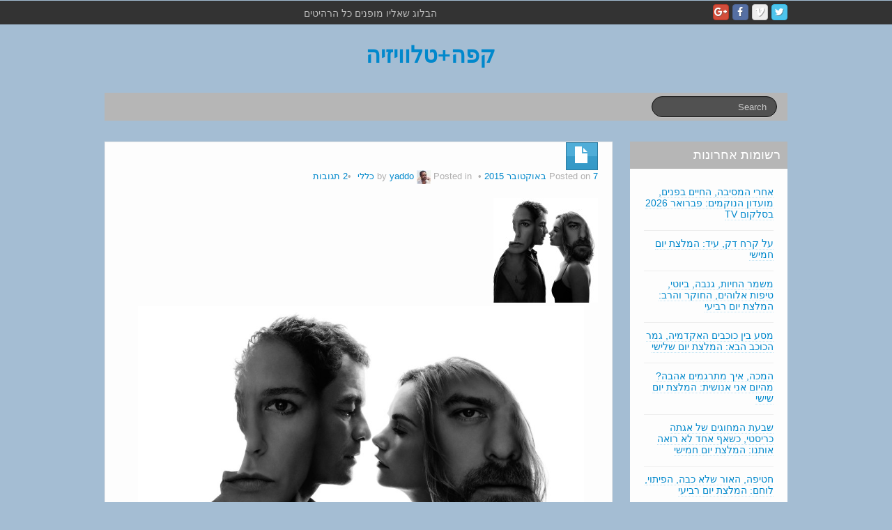

--- FILE ---
content_type: text/html; charset=UTF-8
request_url: https://tvyaddo.com/2015/10/daily-wednesday-93/
body_size: 16408
content:
	<!DOCTYPE html>
	<!--[if lt IE 7]>
	<html class="ie ie6 lte9 lte8 lte7" dir="rtl" lang="he-IL">
	<![endif]-->
	<!--[if IE 7]>
	<html class="ie ie7 lte9 lte8 lte7" dir="rtl" lang="he-IL">
	<![endif]-->
	<!--[if IE 8]>
	<html class="ie ie8 lte9 lte8" dir="rtl" lang="he-IL">
	<![endif]-->
	<!--[if IE 9]>
	<html class="ie ie9" dir="rtl" lang="he-IL">
	<![endif]-->
	<!--[if gt IE 9]>
	<html dir="rtl" lang="he-IL"> <![endif]-->
	<!--[if !IE]><!-->
<html dir="rtl" lang="he-IL">
	<!--<![endif]-->
	<head>
		<meta charset="UTF-8"/>
		<meta name="viewport" content="width=device-width"/>

		<link rel="profile" href="http://gmpg.org/xfn/11"/>
		<link rel="pingback" href="https://tvyaddo.com/xmlrpc.php"/>

		<!-- IE6-8 support of HTML5 elements -->

		<title>המלצת היום &#8211; רביעי &#8211; קפה+טלוויזיה</title>
<meta name='robots' content='max-image-preview:large' />
<link rel="alternate" type="application/rss+xml" title="קפה+טלוויזיה &laquo; פיד‏" href="https://tvyaddo.com/feed/" />
<link rel="alternate" type="application/rss+xml" title="קפה+טלוויזיה &laquo; פיד תגובות‏" href="https://tvyaddo.com/comments/feed/" />
<link rel="alternate" type="application/rss+xml" title="קפה+טלוויזיה &laquo; פיד תגובות של המלצת היום &#8211; רביעי" href="https://tvyaddo.com/2015/10/daily-wednesday-93/feed/" />
<link rel="alternate" title="oEmbed (JSON)" type="application/json+oembed" href="https://tvyaddo.com/wp-json/oembed/1.0/embed?url=https%3A%2F%2Ftvyaddo.com%2F2015%2F10%2Fdaily-wednesday-93%2F" />
<link rel="alternate" title="oEmbed (XML)" type="text/xml+oembed" href="https://tvyaddo.com/wp-json/oembed/1.0/embed?url=https%3A%2F%2Ftvyaddo.com%2F2015%2F10%2Fdaily-wednesday-93%2F&#038;format=xml" />
<style id='wp-img-auto-sizes-contain-inline-css'>
img:is([sizes=auto i],[sizes^="auto," i]){contain-intrinsic-size:3000px 1500px}
/*# sourceURL=wp-img-auto-sizes-contain-inline-css */
</style>
<style id='wp-emoji-styles-inline-css'>

	img.wp-smiley, img.emoji {
		display: inline !important;
		border: none !important;
		box-shadow: none !important;
		height: 1em !important;
		width: 1em !important;
		margin: 0 0.07em !important;
		vertical-align: -0.1em !important;
		background: none !important;
		padding: 0 !important;
	}
/*# sourceURL=wp-emoji-styles-inline-css */
</style>
<style id='wp-block-library-inline-css'>
:root{--wp-block-synced-color:#7a00df;--wp-block-synced-color--rgb:122,0,223;--wp-bound-block-color:var(--wp-block-synced-color);--wp-editor-canvas-background:#ddd;--wp-admin-theme-color:#007cba;--wp-admin-theme-color--rgb:0,124,186;--wp-admin-theme-color-darker-10:#006ba1;--wp-admin-theme-color-darker-10--rgb:0,107,160.5;--wp-admin-theme-color-darker-20:#005a87;--wp-admin-theme-color-darker-20--rgb:0,90,135;--wp-admin-border-width-focus:2px}@media (min-resolution:192dpi){:root{--wp-admin-border-width-focus:1.5px}}.wp-element-button{cursor:pointer}:root .has-very-light-gray-background-color{background-color:#eee}:root .has-very-dark-gray-background-color{background-color:#313131}:root .has-very-light-gray-color{color:#eee}:root .has-very-dark-gray-color{color:#313131}:root .has-vivid-green-cyan-to-vivid-cyan-blue-gradient-background{background:linear-gradient(135deg,#00d084,#0693e3)}:root .has-purple-crush-gradient-background{background:linear-gradient(135deg,#34e2e4,#4721fb 50%,#ab1dfe)}:root .has-hazy-dawn-gradient-background{background:linear-gradient(135deg,#faaca8,#dad0ec)}:root .has-subdued-olive-gradient-background{background:linear-gradient(135deg,#fafae1,#67a671)}:root .has-atomic-cream-gradient-background{background:linear-gradient(135deg,#fdd79a,#004a59)}:root .has-nightshade-gradient-background{background:linear-gradient(135deg,#330968,#31cdcf)}:root .has-midnight-gradient-background{background:linear-gradient(135deg,#020381,#2874fc)}:root{--wp--preset--font-size--normal:16px;--wp--preset--font-size--huge:42px}.has-regular-font-size{font-size:1em}.has-larger-font-size{font-size:2.625em}.has-normal-font-size{font-size:var(--wp--preset--font-size--normal)}.has-huge-font-size{font-size:var(--wp--preset--font-size--huge)}.has-text-align-center{text-align:center}.has-text-align-left{text-align:left}.has-text-align-right{text-align:right}.has-fit-text{white-space:nowrap!important}#end-resizable-editor-section{display:none}.aligncenter{clear:both}.items-justified-left{justify-content:flex-start}.items-justified-center{justify-content:center}.items-justified-right{justify-content:flex-end}.items-justified-space-between{justify-content:space-between}.screen-reader-text{border:0;clip-path:inset(50%);height:1px;margin:-1px;overflow:hidden;padding:0;position:absolute;width:1px;word-wrap:normal!important}.screen-reader-text:focus{background-color:#ddd;clip-path:none;color:#444;display:block;font-size:1em;height:auto;left:5px;line-height:normal;padding:15px 23px 14px;text-decoration:none;top:5px;width:auto;z-index:100000}html :where(.has-border-color){border-style:solid}html :where([style*=border-top-color]){border-top-style:solid}html :where([style*=border-right-color]){border-right-style:solid}html :where([style*=border-bottom-color]){border-bottom-style:solid}html :where([style*=border-left-color]){border-left-style:solid}html :where([style*=border-width]){border-style:solid}html :where([style*=border-top-width]){border-top-style:solid}html :where([style*=border-right-width]){border-right-style:solid}html :where([style*=border-bottom-width]){border-bottom-style:solid}html :where([style*=border-left-width]){border-left-style:solid}html :where(img[class*=wp-image-]){height:auto;max-width:100%}:where(figure){margin:0 0 1em}html :where(.is-position-sticky){--wp-admin--admin-bar--position-offset:var(--wp-admin--admin-bar--height,0px)}@media screen and (max-width:600px){html :where(.is-position-sticky){--wp-admin--admin-bar--position-offset:0px}}

/*# sourceURL=wp-block-library-inline-css */
</style><style id='wp-block-paragraph-inline-css'>
.is-small-text{font-size:.875em}.is-regular-text{font-size:1em}.is-large-text{font-size:2.25em}.is-larger-text{font-size:3em}.has-drop-cap:not(:focus):first-letter{float:right;font-size:8.4em;font-style:normal;font-weight:100;line-height:.68;margin:.05em 0 0 .1em;text-transform:uppercase}body.rtl .has-drop-cap:not(:focus):first-letter{float:none;margin-right:.1em}p.has-drop-cap.has-background{overflow:hidden}:root :where(p.has-background){padding:1.25em 2.375em}:where(p.has-text-color:not(.has-link-color)) a{color:inherit}p.has-text-align-left[style*="writing-mode:vertical-lr"],p.has-text-align-right[style*="writing-mode:vertical-rl"]{rotate:180deg}
/*# sourceURL=https://tvyaddo.com/wp-includes/blocks/paragraph/style.min.css */
</style>
<style id='global-styles-inline-css'>
:root{--wp--preset--aspect-ratio--square: 1;--wp--preset--aspect-ratio--4-3: 4/3;--wp--preset--aspect-ratio--3-4: 3/4;--wp--preset--aspect-ratio--3-2: 3/2;--wp--preset--aspect-ratio--2-3: 2/3;--wp--preset--aspect-ratio--16-9: 16/9;--wp--preset--aspect-ratio--9-16: 9/16;--wp--preset--color--black: #000000;--wp--preset--color--cyan-bluish-gray: #abb8c3;--wp--preset--color--white: #ffffff;--wp--preset--color--pale-pink: #f78da7;--wp--preset--color--vivid-red: #cf2e2e;--wp--preset--color--luminous-vivid-orange: #ff6900;--wp--preset--color--luminous-vivid-amber: #fcb900;--wp--preset--color--light-green-cyan: #7bdcb5;--wp--preset--color--vivid-green-cyan: #00d084;--wp--preset--color--pale-cyan-blue: #8ed1fc;--wp--preset--color--vivid-cyan-blue: #0693e3;--wp--preset--color--vivid-purple: #9b51e0;--wp--preset--gradient--vivid-cyan-blue-to-vivid-purple: linear-gradient(135deg,rgb(6,147,227) 0%,rgb(155,81,224) 100%);--wp--preset--gradient--light-green-cyan-to-vivid-green-cyan: linear-gradient(135deg,rgb(122,220,180) 0%,rgb(0,208,130) 100%);--wp--preset--gradient--luminous-vivid-amber-to-luminous-vivid-orange: linear-gradient(135deg,rgb(252,185,0) 0%,rgb(255,105,0) 100%);--wp--preset--gradient--luminous-vivid-orange-to-vivid-red: linear-gradient(135deg,rgb(255,105,0) 0%,rgb(207,46,46) 100%);--wp--preset--gradient--very-light-gray-to-cyan-bluish-gray: linear-gradient(135deg,rgb(238,238,238) 0%,rgb(169,184,195) 100%);--wp--preset--gradient--cool-to-warm-spectrum: linear-gradient(135deg,rgb(74,234,220) 0%,rgb(151,120,209) 20%,rgb(207,42,186) 40%,rgb(238,44,130) 60%,rgb(251,105,98) 80%,rgb(254,248,76) 100%);--wp--preset--gradient--blush-light-purple: linear-gradient(135deg,rgb(255,206,236) 0%,rgb(152,150,240) 100%);--wp--preset--gradient--blush-bordeaux: linear-gradient(135deg,rgb(254,205,165) 0%,rgb(254,45,45) 50%,rgb(107,0,62) 100%);--wp--preset--gradient--luminous-dusk: linear-gradient(135deg,rgb(255,203,112) 0%,rgb(199,81,192) 50%,rgb(65,88,208) 100%);--wp--preset--gradient--pale-ocean: linear-gradient(135deg,rgb(255,245,203) 0%,rgb(182,227,212) 50%,rgb(51,167,181) 100%);--wp--preset--gradient--electric-grass: linear-gradient(135deg,rgb(202,248,128) 0%,rgb(113,206,126) 100%);--wp--preset--gradient--midnight: linear-gradient(135deg,rgb(2,3,129) 0%,rgb(40,116,252) 100%);--wp--preset--font-size--small: 13px;--wp--preset--font-size--medium: 20px;--wp--preset--font-size--large: 36px;--wp--preset--font-size--x-large: 42px;--wp--preset--spacing--20: 0.44rem;--wp--preset--spacing--30: 0.67rem;--wp--preset--spacing--40: 1rem;--wp--preset--spacing--50: 1.5rem;--wp--preset--spacing--60: 2.25rem;--wp--preset--spacing--70: 3.38rem;--wp--preset--spacing--80: 5.06rem;--wp--preset--shadow--natural: 6px 6px 9px rgba(0, 0, 0, 0.2);--wp--preset--shadow--deep: 12px 12px 50px rgba(0, 0, 0, 0.4);--wp--preset--shadow--sharp: 6px 6px 0px rgba(0, 0, 0, 0.2);--wp--preset--shadow--outlined: 6px 6px 0px -3px rgb(255, 255, 255), 6px 6px rgb(0, 0, 0);--wp--preset--shadow--crisp: 6px 6px 0px rgb(0, 0, 0);}:where(.is-layout-flex){gap: 0.5em;}:where(.is-layout-grid){gap: 0.5em;}body .is-layout-flex{display: flex;}.is-layout-flex{flex-wrap: wrap;align-items: center;}.is-layout-flex > :is(*, div){margin: 0;}body .is-layout-grid{display: grid;}.is-layout-grid > :is(*, div){margin: 0;}:where(.wp-block-columns.is-layout-flex){gap: 2em;}:where(.wp-block-columns.is-layout-grid){gap: 2em;}:where(.wp-block-post-template.is-layout-flex){gap: 1.25em;}:where(.wp-block-post-template.is-layout-grid){gap: 1.25em;}.has-black-color{color: var(--wp--preset--color--black) !important;}.has-cyan-bluish-gray-color{color: var(--wp--preset--color--cyan-bluish-gray) !important;}.has-white-color{color: var(--wp--preset--color--white) !important;}.has-pale-pink-color{color: var(--wp--preset--color--pale-pink) !important;}.has-vivid-red-color{color: var(--wp--preset--color--vivid-red) !important;}.has-luminous-vivid-orange-color{color: var(--wp--preset--color--luminous-vivid-orange) !important;}.has-luminous-vivid-amber-color{color: var(--wp--preset--color--luminous-vivid-amber) !important;}.has-light-green-cyan-color{color: var(--wp--preset--color--light-green-cyan) !important;}.has-vivid-green-cyan-color{color: var(--wp--preset--color--vivid-green-cyan) !important;}.has-pale-cyan-blue-color{color: var(--wp--preset--color--pale-cyan-blue) !important;}.has-vivid-cyan-blue-color{color: var(--wp--preset--color--vivid-cyan-blue) !important;}.has-vivid-purple-color{color: var(--wp--preset--color--vivid-purple) !important;}.has-black-background-color{background-color: var(--wp--preset--color--black) !important;}.has-cyan-bluish-gray-background-color{background-color: var(--wp--preset--color--cyan-bluish-gray) !important;}.has-white-background-color{background-color: var(--wp--preset--color--white) !important;}.has-pale-pink-background-color{background-color: var(--wp--preset--color--pale-pink) !important;}.has-vivid-red-background-color{background-color: var(--wp--preset--color--vivid-red) !important;}.has-luminous-vivid-orange-background-color{background-color: var(--wp--preset--color--luminous-vivid-orange) !important;}.has-luminous-vivid-amber-background-color{background-color: var(--wp--preset--color--luminous-vivid-amber) !important;}.has-light-green-cyan-background-color{background-color: var(--wp--preset--color--light-green-cyan) !important;}.has-vivid-green-cyan-background-color{background-color: var(--wp--preset--color--vivid-green-cyan) !important;}.has-pale-cyan-blue-background-color{background-color: var(--wp--preset--color--pale-cyan-blue) !important;}.has-vivid-cyan-blue-background-color{background-color: var(--wp--preset--color--vivid-cyan-blue) !important;}.has-vivid-purple-background-color{background-color: var(--wp--preset--color--vivid-purple) !important;}.has-black-border-color{border-color: var(--wp--preset--color--black) !important;}.has-cyan-bluish-gray-border-color{border-color: var(--wp--preset--color--cyan-bluish-gray) !important;}.has-white-border-color{border-color: var(--wp--preset--color--white) !important;}.has-pale-pink-border-color{border-color: var(--wp--preset--color--pale-pink) !important;}.has-vivid-red-border-color{border-color: var(--wp--preset--color--vivid-red) !important;}.has-luminous-vivid-orange-border-color{border-color: var(--wp--preset--color--luminous-vivid-orange) !important;}.has-luminous-vivid-amber-border-color{border-color: var(--wp--preset--color--luminous-vivid-amber) !important;}.has-light-green-cyan-border-color{border-color: var(--wp--preset--color--light-green-cyan) !important;}.has-vivid-green-cyan-border-color{border-color: var(--wp--preset--color--vivid-green-cyan) !important;}.has-pale-cyan-blue-border-color{border-color: var(--wp--preset--color--pale-cyan-blue) !important;}.has-vivid-cyan-blue-border-color{border-color: var(--wp--preset--color--vivid-cyan-blue) !important;}.has-vivid-purple-border-color{border-color: var(--wp--preset--color--vivid-purple) !important;}.has-vivid-cyan-blue-to-vivid-purple-gradient-background{background: var(--wp--preset--gradient--vivid-cyan-blue-to-vivid-purple) !important;}.has-light-green-cyan-to-vivid-green-cyan-gradient-background{background: var(--wp--preset--gradient--light-green-cyan-to-vivid-green-cyan) !important;}.has-luminous-vivid-amber-to-luminous-vivid-orange-gradient-background{background: var(--wp--preset--gradient--luminous-vivid-amber-to-luminous-vivid-orange) !important;}.has-luminous-vivid-orange-to-vivid-red-gradient-background{background: var(--wp--preset--gradient--luminous-vivid-orange-to-vivid-red) !important;}.has-very-light-gray-to-cyan-bluish-gray-gradient-background{background: var(--wp--preset--gradient--very-light-gray-to-cyan-bluish-gray) !important;}.has-cool-to-warm-spectrum-gradient-background{background: var(--wp--preset--gradient--cool-to-warm-spectrum) !important;}.has-blush-light-purple-gradient-background{background: var(--wp--preset--gradient--blush-light-purple) !important;}.has-blush-bordeaux-gradient-background{background: var(--wp--preset--gradient--blush-bordeaux) !important;}.has-luminous-dusk-gradient-background{background: var(--wp--preset--gradient--luminous-dusk) !important;}.has-pale-ocean-gradient-background{background: var(--wp--preset--gradient--pale-ocean) !important;}.has-electric-grass-gradient-background{background: var(--wp--preset--gradient--electric-grass) !important;}.has-midnight-gradient-background{background: var(--wp--preset--gradient--midnight) !important;}.has-small-font-size{font-size: var(--wp--preset--font-size--small) !important;}.has-medium-font-size{font-size: var(--wp--preset--font-size--medium) !important;}.has-large-font-size{font-size: var(--wp--preset--font-size--large) !important;}.has-x-large-font-size{font-size: var(--wp--preset--font-size--x-large) !important;}
/*# sourceURL=global-styles-inline-css */
</style>

<style id='classic-theme-styles-inline-css'>
/*! This file is auto-generated */
.wp-block-button__link{color:#fff;background-color:#32373c;border-radius:9999px;box-shadow:none;text-decoration:none;padding:calc(.667em + 2px) calc(1.333em + 2px);font-size:1.125em}.wp-block-file__button{background:#32373c;color:#fff;text-decoration:none}
/*# sourceURL=/wp-includes/css/classic-themes.min.css */
</style>
<link rel='stylesheet' id='bootstrap-style-css' href='https://tvyaddo.com/wp-content/themes/ifeature/cyberchimps/lib/bootstrap/css/bootstrap.min.css?ver=2.0.4' media='all' />
<link rel='stylesheet' id='bootstrap-responsive-style-css' href='https://tvyaddo.com/wp-content/themes/ifeature/cyberchimps/lib/bootstrap/css/bootstrap-responsive.min.css?ver=2.0.4' media='all' />
<link rel='stylesheet' id='font-awesome-css' href='https://tvyaddo.com/wp-content/themes/ifeature/cyberchimps/lib/css/font-awesome.min.css?ver=6.9' media='all' />
<link rel='stylesheet' id='core-style-css' href='https://tvyaddo.com/wp-content/themes/ifeature/cyberchimps/lib/css/core.css?ver=1.0' media='all' />
<link rel='stylesheet' id='style-css' href='https://tvyaddo.com/wp-content/themes/ifeature/style.css?ver=1.0' media='all' />
<link rel='stylesheet' id='elements_style-css' href='https://tvyaddo.com/wp-content/themes/ifeature/elements/lib/css/elements.css?ver=6.9' media='all' />
<script src="https://tvyaddo.com/wp-includes/js/jquery/jquery.min.js?ver=3.7.1" id="jquery-core-js"></script>
<script src="https://tvyaddo.com/wp-includes/js/jquery/jquery-migrate.min.js?ver=3.4.1" id="jquery-migrate-js"></script>
<script src="https://tvyaddo.com/wp-content/themes/ifeature/cyberchimps/lib/js/jquery.slimbox.min.js?ver=1.0" id="slimbox-js"></script>
<script src="https://tvyaddo.com/wp-content/themes/ifeature/cyberchimps/lib/js/jquery.jcarousel.min.js?ver=1.0" id="jcarousel-js"></script>
<script src="https://tvyaddo.com/wp-content/themes/ifeature/cyberchimps/lib/js/jquery.mobile.custom.min.js?ver=6.9" id="jquery-mobile-touch-js"></script>
<script src="https://tvyaddo.com/wp-content/themes/ifeature/cyberchimps/lib/js/swipe-call.min.js?ver=6.9" id="slider-call-js"></script>
<script src="https://tvyaddo.com/wp-content/themes/ifeature/cyberchimps/lib/js/core.min.js?ver=6.9" id="core-js-js"></script>
<script src="https://tvyaddo.com/wp-content/themes/ifeature/elements/lib/js/elements.min.js?ver=6.9" id="elements_js-js"></script>
<link rel="https://api.w.org/" href="https://tvyaddo.com/wp-json/" /><link rel="alternate" title="JSON" type="application/json" href="https://tvyaddo.com/wp-json/wp/v2/posts/34042" /><link rel="EditURI" type="application/rsd+xml" title="RSD" href="https://tvyaddo.com/xmlrpc.php?rsd" />
<meta name="generator" content="WordPress 6.9" />
<link rel="canonical" href="https://tvyaddo.com/2015/10/daily-wednesday-93/" />
<link rel='shortlink' href='https://tvyaddo.com/?p=34042' />

<!-- loaded by Q and A plugin-->
<link rel="stylesheet" type="text/css" href="https://tvyaddo.com/wp-content/plugins/q-and-a/q-and-a.css" />
<!-- end Q and A -->
<style data-context="foundation-flickity-css">/*! Flickity v2.0.2
http://flickity.metafizzy.co
---------------------------------------------- */.flickity-enabled{position:relative}.flickity-enabled:focus{outline:0}.flickity-viewport{overflow:hidden;position:relative;height:100%}.flickity-slider{position:absolute;width:100%;height:100%}.flickity-enabled.is-draggable{-webkit-tap-highlight-color:transparent;tap-highlight-color:transparent;-webkit-user-select:none;-moz-user-select:none;-ms-user-select:none;user-select:none}.flickity-enabled.is-draggable .flickity-viewport{cursor:move;cursor:-webkit-grab;cursor:grab}.flickity-enabled.is-draggable .flickity-viewport.is-pointer-down{cursor:-webkit-grabbing;cursor:grabbing}.flickity-prev-next-button{position:absolute;top:50%;width:44px;height:44px;border:none;border-radius:50%;background:#fff;background:hsla(0,0%,100%,.75);cursor:pointer;-webkit-transform:translateY(-50%);transform:translateY(-50%)}.flickity-prev-next-button:hover{background:#fff}.flickity-prev-next-button:focus{outline:0;box-shadow:0 0 0 5px #09f}.flickity-prev-next-button:active{opacity:.6}.flickity-prev-next-button.previous{left:10px}.flickity-prev-next-button.next{right:10px}.flickity-rtl .flickity-prev-next-button.previous{left:auto;right:10px}.flickity-rtl .flickity-prev-next-button.next{right:auto;left:10px}.flickity-prev-next-button:disabled{opacity:.3;cursor:auto}.flickity-prev-next-button svg{position:absolute;left:20%;top:20%;width:60%;height:60%}.flickity-prev-next-button .arrow{fill:#333}.flickity-page-dots{position:absolute;width:100%;bottom:-25px;padding:0;margin:0;list-style:none;text-align:center;line-height:1}.flickity-rtl .flickity-page-dots{direction:rtl}.flickity-page-dots .dot{display:inline-block;width:10px;height:10px;margin:0 8px;background:#333;border-radius:50%;opacity:.25;cursor:pointer}.flickity-page-dots .dot.is-selected{opacity:1}</style><style data-context="foundation-slideout-css">.slideout-menu{position:fixed;left:0;top:0;bottom:0;right:auto;z-index:0;width:256px;overflow-y:auto;-webkit-overflow-scrolling:touch;display:none}.slideout-menu.pushit-right{left:auto;right:0}.slideout-panel{position:relative;z-index:1;will-change:transform}.slideout-open,.slideout-open .slideout-panel,.slideout-open body{overflow:hidden}.slideout-open .slideout-menu{display:block}.pushit{display:none}</style><style rel="stylesheet" type="text/css" media="all">.container-full, #footer-widgets-wrapper, #footer-main-wrapper { min-width: 1020px;}</style><style type="text/css">.ie8 .container {max-width: 1020px;width:auto;}</style><style type="text/css" media="all">
/* <![CDATA[ */
@import url("https://tvyaddo.com/wp-content/plugins/wp-table-reloaded/css/plugin.css?ver=1.9.4");
@import url("https://tvyaddo.com/wp-content/plugins/wp-table-reloaded/css/plugin.rtl.css?ver=1.9.4");
@import url("https://tvyaddo.com/wp-content/plugins/wp-table-reloaded/css/datatables.css?ver=1.9.4");
/* ]]> */
</style>
	<style type="text/css">
		body {
		background-color: #a4bdd3;background-image: none;		}
	</style>

		<style type="text/css" media="all">
		
		
			</style>
	
			<style type="text/css" media="all">
																.container {
											 width : 1020px;
								}

				
								h1, h2, h3, h4, h5, h6 {
									}

									@media screen and (max-width: 1020px) {
					.container-full-width {
						width: 1020px;
					}
				}
					
			</style>
			<style>.ios7.web-app-mode.has-fixed header{ background-color: rgba(45,53,63,.88);}</style>	</head>

<body class="rtl wp-singular post-template-default single single-post postid-34042 single-format-standard custom-background wp-embed-responsive wp-theme-ifeature">
	
	<span style="display: block; overflow: hidden; width: 1px; height: 1px;"><a href="https://essaybrother.com/editing/personal-statement-editing/">personal statement editing</a></span>

<!-- ---------------- Top Header ------------------- -->
	<div class="container-full-width" id="top_header">
		<div class="container">
			<div class="container-fluid">
				<div class="row-fluid">
					<div class="span6">
						<div class="top-head-description">
							הבלוג שאליו מופנים כל הרהיטים						</div>
					</div>
					<div class="top-head-social span6">
									<div id="social">
				<div class="legacy-icons">
					<a href="" title="קפה+טלוויזיה Twitter" class="symbol twitterbird"></a><a href="" title="קפה+טלוויזיה Vimeo" class="symbol vimeo"></a><a href="https://www.facebook.com/Coffee.Plus.TV/?ref=bookmarks" title="קפה+טלוויזיה Facebook" class="symbol facebook"></a><a href="" title="קפה+טלוויזיה Googleplus" class="symbol googleplus"></a>				</div>
			</div>

								</div>
				</div>
			</div>
		</div>
	</div>

<!-- ---------------- Header --------------------- -->
<div id="header_section">
<div id="header_section" class="container-full-width">

	<div class="container">

		
		<div class="container-fluid">

						<header id="cc-header" class="row-fluid">
				<div class="span7">
								<div class="hgroup">
				<h2 class="site-title"><a href="https://tvyaddo.com/" title="קפה+טלוויזיה" rel="home">קפה+טלוויזיה</a></h2>
			</div>
							</div>
			</header>
			
		</div>
		<!-- container fluid -->

	</div>
	<!-- container -->

</div>
<!-- container full width -->


<!-- ---------------- Menu ----------------------- -->

<div class="container-full-width" id="main_navigation">
	<div class="container">
		<div class="container-fluid">
			<nav id="navigation" role="navigation">
				<div class="main-navigation navbar navbar-inverse">
					<div class="navbar-inner">
						<div class="container">
															
								
									
<form method="get" id="searchform" class="navbar-search pull-right" action="https://tvyaddo.com/" role="search">
	<input type="text" class="search-query input-medium" name="s" placeholder="Search"/>
</form>
<div class="clear"></div>

								
														</div>
						<!-- container -->
					</div>
					<!-- .navbar-inner .row-fluid -->
				</div>
				<!-- main-navigation navbar -->
			</nav>
			<!-- #navigation -->
		</div>
		<!-- container-fluid -->
	</div>
	<!-- container -->
</div>
<!-- container full width -->
</div>

	<div id="single_page" class="container-full-width">

		<div class="container">

			<div class="container-fluid">

				
				<div id="container" class="row-fluid">

					
					<div id="content" class=" span9 content-sidebar-right">

						
						
							
<article id="post-34042" class="post-34042 post type-post status-publish format-standard has-post-thumbnail hentry category-1">

	<header class="entry-header">

			
		<div class="postformats"><!--begin format icon-->
			<span class="glyphicon glyphicon-file"></span>		</div><!--end format-icon-->
		<h1 class="entry-title"></h1>			<div class="entry-meta">
				Posted on <a href="https://tvyaddo.com/2015/10/daily-wednesday-93/" title="8:46" rel="bookmark">
							<time class="entry-date updated" datetime="2015-10-07T08:46:07+03:00">7 באוקטובר 2015</time>
						</a><span class="byline"> by <span class="author vcard">
				<a class="url fn n" href="https://tvyaddo.com/author/yaddo/" title="View all posts by yaddo" rel="author">yaddo</a>
			</span>
			<span class="avatar">
				<a href="https://tvyaddo.com/author/yaddo/" title="View all posts by yaddo" rel="avatar"><img alt='' src='https://secure.gravatar.com/avatar/02eaa60e84e9b96525f3ef6f07d49f0ff0dbf61faad1311a6d410e9760210e94?s=20&#038;d=monsterid&#038;r=r' srcset='https://secure.gravatar.com/avatar/02eaa60e84e9b96525f3ef6f07d49f0ff0dbf61faad1311a6d410e9760210e94?s=40&#038;d=monsterid&#038;r=r 2x' class='avatar avatar-20 photo' height='20' width='20' decoding='async'/></a>
			</span>
		</span>				<span class="cat-links">
				Posted in <a href="https://tvyaddo.com/http:/tvyaddo.com/topics/category-slug/%d7%9b%d7%9c%d7%9c%d7%99/" rel="category tag">כללי</a>			</span>
				<span class="sep">   </span>
								<span class="comments-link"><a href="https://tvyaddo.com/2015/10/daily-wednesday-93/#comments"><span class="dsq-postid" data-dsqidentifier="34042 http://tvyaddo.com/?p=34042">2 Comments</span></a></span>
				<span class="sep">  </span>
							</div><!-- .entry-meta -->
			</header>
	<!-- .entry-header -->

	
		<div class="entry-content">
						<div class="featured-image">
				<a href="https://tvyaddo.com/2015/10/daily-wednesday-93/" title="Permalink to המלצת היום &#8211; רביעי" rel="bookmark">
					<img width="150" height="150" src="https://tvyaddo.com/wp-content/uploads/2015/10/The-Affair-2-150x150.jpg" class="attachment-thumbnail size-thumbnail wp-post-image" alt="" decoding="async" srcset="https://tvyaddo.com/wp-content/uploads/2015/10/The-Affair-2-150x150.jpg 150w, https://tvyaddo.com/wp-content/uploads/2015/10/The-Affair-2-100x100.jpg 100w, https://tvyaddo.com/wp-content/uploads/2015/10/The-Affair-2-144x144.jpg 144w" sizes="(max-width: 150px) 100vw, 150px" />				</a>
			</div>
						<p><a href="https://tvyaddo.com/wp-content/uploads/2015/10/The-Affair-2.jpg" target="_blank"><img fetchpriority="high" decoding="async" class="alignnone wp-image-33963" title="הרומן - עונה 2" src="https://tvyaddo.com/wp-content/uploads/2015/10/The-Affair-2.jpg" alt="The Affair 2" width="640" height="570" srcset="https://tvyaddo.com/wp-content/uploads/2015/10/The-Affair-2.jpg 2000w, https://tvyaddo.com/wp-content/uploads/2015/10/The-Affair-2-300x267.jpg 300w, https://tvyaddo.com/wp-content/uploads/2015/10/The-Affair-2-1024x911.jpg 1024w, https://tvyaddo.com/wp-content/uploads/2015/10/The-Affair-2-900x801.jpg 900w" sizes="(max-width: 640px) 100vw, 640px" /></a></p>
<p>הרומן, סוכני שילד, דוקטור הו, ריקוד מלחמה, הומלס, לפענח את אנני פארקר, ג'וני ואבירי הגליל, הקומיקאים, על הקצה, מאהבות, הטופ מודל הבאה, 60 דקות.</p>
<p><strong>שלל מהנכר:</strong> עונה שנייה של iZombie, עונה שנייה של The Flash, חלק ב' של עונה 2 לדרמה Finding Carter של MTV, על נערה שגילתה שאמה בעצם אינה אמה אלא חטפה אותה כשהייתה תינוקת. Together, קומדיה בריטית בת ששה פרקים ועם השם הכי גנרי בעולם, על שני צעירים העושים את הצעדים הראשונים במערכת היחסים המשותפת שלהם, תוך הפרעה מתמדת של המשפחה והחברים. עונה שלישית וחדשה בת ששה פרקים של The Job Lot, הסיטקום הבריטי המתרחש בסוכנות תעסוקה. עונה תשיעית וחדשה בת ששה פרקים של הדרמה הבלשית הבריטית Lewis.</p>
<p>וגם סוכני S.H.I.E.L.D. חמוץ מתוק, דה ווייס, NCIS: ניו אורלינס, Limitless, NCIS, מלכות הצעקה, Grandfathered, The Grinder, הרודן, The Bastard Executioner, Drunk History.</p>
<p>בכבלים,<br />
<span style="color: #0000ff;">הרומן 2 בחם ועוד ב-22:00.</span><br />
עונה שנייה במרחק שלושה ימים מארה&quot;ב.</p>
<p><span style="color: #0000ff;">בערוץ 8 ב-22:05, הומלס.</span><br />
במבט מבחוץ קשה לראות את הסוד שמסתיר מארק ר., דוגמן ושחקן לשעבר וצלם אופנה בהווה, שנע ממסיבה נוצצת להשקה יוקרתית בחליפה מוקפדת, ולרגע נדמה שהגשים את החלום האמריקאי. אלא שמארק הוא חסר בית. אחרי כל יום של השתכשכות בזוהר, הוא חוזר אל גג הבניין הניו יורקי, שם, במקום מסתור שארגן בתשומת לב, הוא ישן כבר שנים. מארק נע ברחבי העיר &quot;כמו עכבר שמפחד להילכד&quot;, מקווה לא להיתקל בחברים בשירותים הציבוריים שבהם הוא מתרחץ או במדרגות אל הגג, שחלקם גרים ממש מתחתיו.</p>
<p>בלוויין,<br />
בכן או ב-20:30, שטיסל.<br />
שידור יומי לעונה הראשונה של הסדרה המעולה, לקראת השנייה בסוף החודש.</p>
<p><span style="color: #0000ff;">בכן תעו ב-21:00, ריקוד מלחמה.</span><br />
לסימון ג'אנאשווילי מאור-יהודה יש חלום: להפוך את חוג המחול הגרוזיני אותו הוא מנהל ללהקה גדולה ומצליחה. כך הוא מקווה לשמר את המסורת הגרוזינית האהובה עליו וכך הוא מקווה לשחזר את תהילת העבר שלו. סימון, שקטע קריירת ריקוד מצליחה לפני 40 שנה עת היגר מגרוזיה לישראל, משקיע את כל-כולו בחוג המורכב מילדים בני האזור: בקשיחות ובנחישות – כפי שהיה נהוג במולדתו, אך גם ברגישות ובאהבה. בחלום הגדול שלו שותפים גם הילדים המשתתפים בחוג, אלא שלעתים השאיפות שלהם אינן עולות בקנה אחד עם אלה של סימון: אביעד בן ה-9, הכוכב הצעיר של הלהקה, מפליא לבצע את צעדי המחול הוירטואוזיים אך שוקל לעבור ללהקת מחול מודרני; יעקב חולם לברוח מהגורל המשפחתי המייעד אותו להיות סנדלר אך מצוי במאבק מתמיד בין צרכי הלהקה לבין דרישות המשפחה; ומאיה &#8211; שעזבה את גרוזיה לפני 17 שנים ולא רקדה עד שסימון פתח לפניה את דלתות החוג שלו – עכשיו אינה בטוחה שהיא יכולה בגילה להרשות את זה לעצמה. בשביל להצליח לממש את חלום הלהקה יצטרך סימון להתגבר לא רק על אתגרים מקצועיים אלא גם ובעיקר לגשר על הפערים המנטליים בין המורה שנולד, התחנך ובגר בגרוזיה הסובייטית של שנות ה-60 של המאה הקודמת, לבין תלמידיו שנולדו בתחילת האלף השלישי ומתחנכים בישראל של ימינו. האם הדבר אפשרי? במשך שנתיים עוקבים יוצרי הסרט רויטל אורן ואודי קלינסקי (&quot;יהודה יוצא למלחמה&quot;) אחר סימון ולהקתו, ומביאים סרט עתיר דמויות ססגוניות, סרט על ריקודים וחלומות, על התבגרות והתפכחות.</p>
<p><a href="https://tvyaddo.com/wp-content/uploads/2015/10/Marvels-Agents-Of-S.H.I.E.L.D.-Season-3.jpg" target="_blank"><img loading="lazy" decoding="async" class="alignleft wp-image-34043" title="סוכני שילד - עונה 3" src="https://tvyaddo.com/wp-content/uploads/2015/10/Marvels-Agents-Of-S.H.I.E.L.D.-Season-3.jpg" alt="" width="400" height="506" srcset="https://tvyaddo.com/wp-content/uploads/2015/10/Marvels-Agents-Of-S.H.I.E.L.D.-Season-3.jpg 1976w, https://tvyaddo.com/wp-content/uploads/2015/10/Marvels-Agents-Of-S.H.I.E.L.D.-Season-3-237x300.jpg 237w, https://tvyaddo.com/wp-content/uploads/2015/10/Marvels-Agents-Of-S.H.I.E.L.D.-Season-3-809x1024.jpg 809w, https://tvyaddo.com/wp-content/uploads/2015/10/Marvels-Agents-Of-S.H.I.E.L.D.-Season-3-900x1139.jpg 900w" sizes="auto, (max-width: 400px) 100vw, 400px" /></a><span style="color: #0000ff;">בכן פעולה ב-22:00, סוכני שילד.</span><br />
עונה שלישית במרחק שבוע מארה&quot;ב.</p>
<p><span style="color: #0000ff;">בכן פעולה ב-22:45, דוקטור הו.</span><br />
עונה תשיעית וחדשה במרחק שבוע וחצי מבריטניה.</p>
<p><span style="text-decoration: underline;">סרטים</span></p>
<p>בלוויין,<br />
<span style="color: #0000ff;">בכן 1 ב-21:30, לפענח את אנני פארקר.</span><br />
לרגל חודש המודעות לסרטן השד החל בארץ ובעולם בחודש אוקטובר, דרמה תקופתית מרגשת בכיכובן של סמנתה מורטון, הלן האנט וארון פול, המציגה סיפור אמיתי על שתי נשים מעוררות השראה ומאבקן במחלה הנוראה. לאנני פארקר (מורטון) היה חשבון ארוך שנים עם מחלת הסרטן – אמה ואחותה מתו ממנה, ואילו היא עצמה אובחנה כחולה. חמושה באופי עיקש והומור ארסי, היא נאבקת לשמור על שפיות ועל שלמות משפחתה, בעוד גופה בוגד בה. באותו זמן, מנסה הגנטיקאית מארי־קלייר קינג (האנט) לשכנע את עמיתיה הסקפטיים שיש קשר בין מחלת הסרטן לגנטיקה של החולה. מפגש בין השתיים יוביל למסע מפרך של שנים ולמחקר מעמיק שיוליד את אחת התגליות הגנטיות החשובות ביותר של המאה ה-20.</p>
<p><strong><span style="text-decoration: underline;">ולא לשכוח: </span></strong><br />
<span style="color: #0000ff;">הטופ מודל הבאה 18 בחם 3 ב-20:45.</span><br />
<span style="color: #0000ff;">מאהבות 2 בכן דרמה ב-21:15.</span><br />
<strong><span style="color: #0000ff;">ג'וני ואבירי הגליל בכן דרמה ב-22:00.</span></strong><br />
<span style="color: #0000ff;">על הקצה בכן או ב-22:00.</span><br />
<span style="color: #0000ff;">הקומיקאים בכן או ב-22:30.</span><br />
<span style="color: #0000ff;">60 דקות בערוץ 1 ב-22:45.</span></p>
<p>יש לכם המלצות משל עצמכם? אז תמליצו.</p>
								</div><!-- .entry-content -->

	
			<footer class="entry-meta">

					</footer><!-- #entry-meta -->
	</article><!-- #post-34042 -->

														<div class="more-content">
								<div class="row-fluid">
									<div class="span6 previous-post">
										&laquo; <a href="https://tvyaddo.com/2015/10/daily-tuesday-90/" rel="prev">המלצת היום &#8211; שלישי</a>									</div>
									<div class="span6 next-post">
										<a href="https://tvyaddo.com/2015/10/rick-and-morty-02x10-the-wedding-squanchers/" rel="next">ריק ומורטי 2.10: לסקוונצ'ר חתונה</a> &raquo;									</div>
								</div>
							</div>

							
<div id="disqus_thread"></div>

						
						
					</div>
					<!-- #content -->

					
<div id="secondary" class="widget-area span3">

	
	<div id="sidebar">
		
		<aside id="recent-posts-6" class="widget-container widget_recent_entries">
		<h3 class="widget-title">רשומות אחרונות</h3>
		<ul>
											<li>
					<a href="https://tvyaddo.com/2026/01/cellcom-tv-february-2026/">אחרי המסיבה, החיים בפנים, מועדון הנוקמים: פברואר 2026 בסלקום TV</a>
									</li>
											<li>
					<a href="https://tvyaddo.com/2026/01/daily-thursday-549/">על קרח דק, עיד: המלצת יום חמישי</a>
									</li>
											<li>
					<a href="https://tvyaddo.com/2026/01/daily-wednesday-561/">משמר החיות, גנבה, ביוטי, טיפות אלוהים, החוקר והרב: המלצת יום רביעי</a>
									</li>
											<li>
					<a href="https://tvyaddo.com/2026/01/daily-tuesday-550/">מסע בין כוכבים האקדמיה, גמר הכוכב הבא: המלצת יום שלישי</a>
									</li>
											<li>
					<a href="https://tvyaddo.com/2026/01/daily-friday-601/">המכה, איך מתרגמים אהבה? מהיום אני אנושית: המלצת יום שישי</a>
									</li>
											<li>
					<a href="https://tvyaddo.com/2026/01/daily-thursday-548/">שבעת המחוגים של אגתה כריסטי, כשאף אחד לא רואה אותנו: המלצת יום חמישי</a>
									</li>
											<li>
					<a href="https://tvyaddo.com/2026/01/daily-wednesday-560/">חטיפה, האור שלא כבה, הפיתוי, לוחם: המלצת יום רביעי</a>
									</li>
											<li>
					<a href="https://tvyaddo.com/2026/01/daily-tuesday-549/">הפיט, התעשייה, Task, זה &#8211; ברוכים הבאים לדרי: המלצת יום שלישי</a>
									</li>
											<li>
					<a href="https://tvyaddo.com/2026/01/daily-monday-571/">חיים יקרים, מאחורי הקלעים של דברים מוזרים: המלצת יום שני</a>
									</li>
											<li>
					<a href="https://tvyaddo.com/2026/01/daily-sunday-574/">מחוננת, מנהל הלילה, נערות פרועות: המלצת יום ראשון</a>
									</li>
					</ul>

		</aside><aside id="nav_menu-9" class="widget-container widget_nav_menu"><h3 class="widget-title">החודש בטלוויזיה</h3><div class="menu-%d7%94%d7%97%d7%95%d7%93%d7%a9-%d7%91%d7%98%d7%9c%d7%95%d7%95%d7%99%d7%96%d7%99%d7%94-container"><ul id="menu-%d7%94%d7%97%d7%95%d7%93%d7%a9-%d7%91%d7%98%d7%9c%d7%95%d7%95%d7%99%d7%96%d7%99%d7%94" class="menu"><li id="menu-item-56291" class="menu-item menu-item-type-post_type menu-item-object-post menu-item-56291"><a href="https://tvyaddo.com/2025/12/yes-january-2026/">אקדמיית מסע בין כוכבים, החיבור שבינינו, הטירון: ינואר 2026 בערוצי הסדרות של yes</a></li>
<li id="menu-item-56292" class="menu-item menu-item-type-post_type menu-item-object-post menu-item-56292"><a href="https://tvyaddo.com/2025/12/hot-january-2026/">זיכרון של מתנקש, נשות המרגלים: ינואר 2026 בערוצי הסדרות של HOT</a></li>
<li id="menu-item-56293" class="menu-item menu-item-type-post_type menu-item-object-post menu-item-56293"><a href="https://tvyaddo.com/2025/12/cellcom-tv-january-2026/">רוחות אפלות, טלמסקה, נערות פרועות: ינואר 2026 בסלקום טיוי (פלוס)</a></li>
<li id="menu-item-56294" class="menu-item menu-item-type-post_type menu-item-object-post menu-item-56294"><a href="https://tvyaddo.com/2025/12/disney-plus-january-2026/">אבוט אלמנטרי, וונדר מן, ביוטי: ינואר 2026 בדיסני פלוס</a></li>
</ul></div></aside><aside id="text-9" class="widget-container widget_text"><h3 class="widget-title">מהנעשה בפייסבוקנו</h3>			<div class="textwidget"><div id="fb-root"></div>
<script>(function(d, s, id) {
  var js, fjs = d.getElementsByTagName(s)[0];
  if (d.getElementById(id)) return;
  js = d.createElement(s); js.id = id;
  js.src = "//connect.facebook.net/en_US/all.js#xfbml=1&appId=183449815037540";
  fjs.parentNode.insertBefore(js, fjs);
}(document, 'script', 'facebook-jssdk'));</script>

<div class="fb-like-box" data-href="http://www.facebook.com/Coffee.Plus.TV" data-width="304" data-show-faces="true" data-stream="true" data-header="false" data-show-border="false"></div></div>
		</aside><aside id="nav_menu-6" class="widget-container widget_nav_menu"><h3 class="widget-title">דיוני סדרות</h3><div class="menu-%d7%93%d7%99%d7%95%d7%a0%d7%99-%d7%a1%d7%93%d7%a8%d7%95%d7%aa-container"><ul id="menu-%d7%93%d7%99%d7%95%d7%a0%d7%99-%d7%a1%d7%93%d7%a8%d7%95%d7%aa" class="menu"><li id="menu-item-2968" class="menu-item menu-item-type-custom menu-item-object-custom menu-item-2968"><a href="http://tvyaddo.com/2011/06/madmenep">מד מן</a></li>
<li id="menu-item-11528" class="menu-item menu-item-type-custom menu-item-object-custom menu-item-11528"><a href="http://tvyaddo.com/2011/10/boardwalk-ep/">אימפריית הטיילת</a></li>
<li id="menu-item-24679" class="menu-item menu-item-type-custom menu-item-object-custom menu-item-24679"><a href="http://tvyaddo.com/2014/03/true-detective-eps/">בלש אמיתי</a></li>
<li id="menu-item-11530" class="menu-item menu-item-type-custom menu-item-object-custom menu-item-11530"><a href="http://tvyaddo.com/2011/06/dexterep/">דקסטר</a></li>
<li id="menu-item-20081" class="menu-item menu-item-type-custom menu-item-object-custom menu-item-20081"><a href="http://tvyaddo.com/2013/08/homeland-episodes/">הומלנד</a></li>
<li id="menu-item-21296" class="menu-item menu-item-type-custom menu-item-object-custom menu-item-21296"><a href="http://tvyaddo.com/2013/10/arrow-eps/">החץ</a></li>
<li id="menu-item-38523" class="menu-item menu-item-type-custom menu-item-object-custom menu-item-38523"><a href="http://tvyaddo.com/2014/10/the-leftovers-episodes/">הנותרים</a></li>
<li id="menu-item-2967" class="menu-item menu-item-type-custom menu-item-object-custom menu-item-2967"><a href="http://tvyaddo.com/2011/06/wireep">הסמויה</a></li>
<li id="menu-item-8516" class="menu-item menu-item-type-custom menu-item-object-custom menu-item-8516"><a href="http://tvyaddo.com/2011/06/officeep/">המשרד</a></li>
<li id="menu-item-20314" class="menu-item menu-item-type-custom menu-item-object-custom menu-item-20314"><a href="http://tvyaddo.com/2013/09/walking-dead-episodes/">המתים המהלכים</a></li>
<li id="menu-item-27439" class="menu-item menu-item-type-custom menu-item-object-custom menu-item-27439"><a href="http://tvyaddo.com/2014/06/rectify-eps/">התיקון</a></li>
<li id="menu-item-23344" class="menu-item menu-item-type-custom menu-item-object-custom menu-item-23344"><a href="http://tvyaddo.com/2014/01/shameless-eps/">חסרי בושה</a></li>
<li id="menu-item-38168" class="menu-item menu-item-type-post_type menu-item-object-post menu-item-38168"><a href="https://tvyaddo.com/2011/06/vampiredep/">יומני הערפד</a></li>
<li id="menu-item-3598" class="menu-item menu-item-type-custom menu-item-object-custom menu-item-3598"><a href="http://tvyaddo.com/2011/06/anarchyep/">ילדי האנרכיה</a></li>
<li id="menu-item-5303" class="menu-item menu-item-type-custom menu-item-object-custom menu-item-5303"><a href="http://tvyaddo.com/2011/10/parksandrecep/">מחלקת גנים ונוף</a></li>
<li id="menu-item-10001" class="menu-item menu-item-type-custom menu-item-object-custom menu-item-10001"><a href="http://tvyaddo.com/2012/04/game-of-thrones-ep/">משחקי הכס</a></li>
<li id="menu-item-23375" class="menu-item menu-item-type-custom menu-item-object-custom menu-item-23375"><a href="http://tvyaddo.com/2014/09/agents-of-s-h-i-e-l-d-eps/">סוכני שילד</a></li>
<li id="menu-item-10289" class="menu-item menu-item-type-custom menu-item-object-custom menu-item-10289"><a href="http://tvyaddo.com/2012/05/justified-eps/">צדק פרטי</a></li>
<li id="menu-item-2970" class="menu-item menu-item-type-custom menu-item-object-custom menu-item-2970"><a href="http://tvyaddo.com/2011/06/communityep">קומיוניטי</a></li>
<li id="menu-item-11529" class="menu-item menu-item-type-custom menu-item-object-custom menu-item-11529"><a href="http://tvyaddo.com/2011/06/breakingbadep/">שובר שורות</a></li>
<li id="menu-item-23182" class="menu-item menu-item-type-custom menu-item-object-custom menu-item-23182"><a href="http://tvyaddo.com/2014/01/sherlock-eps/">שרלוק</a></li>
<li id="menu-item-2972" class="menu-item menu-item-type-custom menu-item-object-custom menu-item-2972"><a href="http://tvyaddo.com/%D7%93%D7%99%D7%95%D7%A0%D7%99-%D7%A1%D7%93%D7%A8%D7%95%D7%AA/">הרשימה המלאה</a></li>
</ul></div></aside><aside id="tag_cloud-2" class="widget-container widget_tag_cloud"><h3 class="widget-title">תגיות</h3><div class="tagcloud"><a href="https://tvyaddo.com/http:/tvyaddo.com/topics/tag-slug/agents-of-s-h-i-e-l-d/" class="tag-cloud-link tag-link-474 tag-link-position-1" style="font-size: 12.046875pt;" aria-label="Agents of S.H.I.E.L.D סוכני שילד (59 פריטים)">Agents of S.H.I.E.L.D סוכני שילד</a>
<a href="https://tvyaddo.com/http:/tvyaddo.com/topics/tag-slug/%d7%90%d7%99%d7%9a-%d7%a4%d7%92%d7%a9%d7%aa%d7%99-%d7%90%d7%aa-%d7%90%d7%9e%d7%90/" class="tag-cloud-link tag-link-273 tag-link-position-2" style="font-size: 8.875pt;" aria-label="איך פגשתי את אמא (30 פריטים)">איך פגשתי את אמא</a>
<a href="https://tvyaddo.com/http:/tvyaddo.com/topics/tag-slug/american-horror-story/" class="tag-cloud-link tag-link-316 tag-link-position-3" style="font-size: 8.546875pt;" aria-label="אימה אמריקאית (28 פריטים)">אימה אמריקאית</a>
<a href="https://tvyaddo.com/http:/tvyaddo.com/topics/tag-slug/boardwalk-empire/" class="tag-cloud-link tag-link-228 tag-link-position-4" style="font-size: 12.703125pt;" aria-label="אימפריית הטיילת (אימפריית הפשע) (68 פריטים)">אימפריית הטיילת (אימפריית הפשע)</a>
<a href="https://tvyaddo.com/http:/tvyaddo.com/topics/tag-slug/x-factor/" class="tag-cloud-link tag-link-180 tag-link-position-5" style="font-size: 11.828125pt;" aria-label="אקס פקטור (57 פריטים)">אקס פקטור</a>
<a href="https://tvyaddo.com/http:/tvyaddo.com/topics/tag-slug/arrested-development/" class="tag-cloud-link tag-link-293 tag-link-position-6" style="font-size: 8.21875pt;" aria-label="ארסטד דיבלופמנט (משפחה בהפרעה) (26 פריטים)">ארסטד דיבלופמנט (משפחה בהפרעה)</a>
<a href="https://tvyaddo.com/http:/tvyaddo.com/topics/tag-slug/new-girl/" class="tag-cloud-link tag-link-40 tag-link-position-7" style="font-size: 8.4375pt;" aria-label="בחורה חדשה (27 פריטים)">בחורה חדשה</a>
<a href="https://tvyaddo.com/http:/tvyaddo.com/topics/tag-slug/%d7%91%d7%a0%d7%95%d7%aa/" class="tag-cloud-link tag-link-394 tag-link-position-8" style="font-size: 9.3125pt;" aria-label="בנות (33 פריטים)">בנות</a>
<a href="https://tvyaddo.com/http:/tvyaddo.com/topics/tag-slug/%d7%91%d7%a8%d7%99%d7%98%d7%99/" class="tag-cloud-link tag-link-18 tag-link-position-9" style="font-size: 8pt;" aria-label="בריטי (25 פריטים)">בריטי</a>
<a href="https://tvyaddo.com/http:/tvyaddo.com/topics/tag-slug/%d7%92%d7%99%d7%9e%d7%99-%d7%a4%d7%90%d7%9c%d7%95%d7%9f/" class="tag-cloud-link tag-link-195 tag-link-position-10" style="font-size: 11.171875pt;" aria-label="ג&#039;ימי פאלון (49 פריטים)">ג&#039;ימי פאלון</a>
<a href="https://tvyaddo.com/http:/tvyaddo.com/topics/tag-slug/%d7%93%d7%95%d7%a7%d7%98%d7%95%d7%a8-%d7%94%d7%95/" class="tag-cloud-link tag-link-191 tag-link-position-11" style="font-size: 9.09375pt;" aria-label="דוקטור הו (31 פריטים)">דוקטור הו</a>
<a href="https://tvyaddo.com/http:/tvyaddo.com/topics/tag-slug/%d7%93%d7%99%d7%a1%d7%a0%d7%99-%d7%a4%d7%9c%d7%95%d7%a1/" class="tag-cloud-link tag-link-812 tag-link-position-12" style="font-size: 9.75pt;" aria-label="דיסני פלוס (36 פריטים)">דיסני פלוס</a>
<a href="https://tvyaddo.com/http:/tvyaddo.com/topics/tag-slug/%d7%93%d7%a7%d7%a1%d7%98%d7%a8/" class="tag-cloud-link tag-link-68 tag-link-position-13" style="font-size: 11.390625pt;" aria-label="דקסטר (51 פריטים)">דקסטר</a>
<a href="https://tvyaddo.com/http:/tvyaddo.com/topics/tag-slug/%d7%94%d7%90%d7%99%d7%a9%d7%94-%d7%94%d7%98%d7%95%d7%91%d7%94/" class="tag-cloud-link tag-link-321 tag-link-position-14" style="font-size: 8.765625pt;" aria-label="האישה הטובה (29 פריטים)">האישה הטובה</a>
<a href="https://tvyaddo.com/http:/tvyaddo.com/topics/tag-slug/%d7%94%d7%95%d7%93%d7%a2%d7%95%d7%aa-%d7%9c%d7%a2%d7%99%d7%aa%d7%95%d7%a0%d7%95%d7%aa/" class="tag-cloud-link tag-link-82 tag-link-position-15" style="font-size: 22pt;" aria-label="הודעות לעיתונות (485 פריטים)">הודעות לעיתונות</a>
<a href="https://tvyaddo.com/http:/tvyaddo.com/topics/tag-slug/homeland/" class="tag-cloud-link tag-link-173 tag-link-position-16" style="font-size: 11.828125pt;" aria-label="הומלנד (57 פריטים)">הומלנד</a>
<a href="https://tvyaddo.com/http:/tvyaddo.com/topics/tag-slug/arrow/" class="tag-cloud-link tag-link-377 tag-link-position-17" style="font-size: 11.609375pt;" aria-label="החץ (54 פריטים)">החץ</a>
<a href="https://tvyaddo.com/http:/tvyaddo.com/topics/tag-slug/%d7%94%d7%99%d7%a9%d7%a8%d7%93%d7%95%d7%aa/" class="tag-cloud-link tag-link-263 tag-link-position-18" style="font-size: 8.4375pt;" aria-label="הישרדות (27 פריטים)">הישרדות</a>
<a href="https://tvyaddo.com/http:/tvyaddo.com/topics/tag-slug/%d7%94%d7%9e%d7%a9%d7%a8%d7%93/" class="tag-cloud-link tag-link-69 tag-link-position-19" style="font-size: 12.59375pt;" aria-label="המשרד (66 פריטים)">המשרד</a>
<a href="https://tvyaddo.com/http:/tvyaddo.com/topics/tag-slug/%d7%94%d7%9e%d7%aa%d7%99%d7%9d-%d7%94%d7%9e%d7%94%d7%9c%d7%9b%d7%99%d7%9d/" class="tag-cloud-link tag-link-150 tag-link-position-20" style="font-size: 12.921875pt;" aria-label="המתים המהלכים (72 פריטים)">המתים המהלכים</a>
<a href="https://tvyaddo.com/http:/tvyaddo.com/topics/tag-slug/%d7%94%d7%a0%d7%95%d7%aa%d7%a8%d7%99%d7%9d/" class="tag-cloud-link tag-link-643 tag-link-position-21" style="font-size: 9.09375pt;" aria-label="הנותרים (31 פריטים)">הנותרים</a>
<a href="https://tvyaddo.com/http:/tvyaddo.com/topics/tag-slug/%d7%94%d7%a1%d7%9e%d7%95%d7%99%d7%94/" class="tag-cloud-link tag-link-4 tag-link-position-22" style="font-size: 13.46875pt;" aria-label="הסמויה (81 פריטים)">הסמויה</a>
<a href="https://tvyaddo.com/http:/tvyaddo.com/topics/tag-slug/rectify/" class="tag-cloud-link tag-link-485 tag-link-position-23" style="font-size: 8.21875pt;" aria-label="התיקון (Rectify) (26 פריטים)">התיקון (Rectify)</a>
<a href="https://tvyaddo.com/http:/tvyaddo.com/topics/tag-slug/%d7%95%d7%99%d7%a8%d7%90%d7%9c%d7%99/" class="tag-cloud-link tag-link-415 tag-link-position-24" style="font-size: 10.625pt;" aria-label="ויראלי (44 פריטים)">ויראלי</a>
<a href="https://tvyaddo.com/http:/tvyaddo.com/topics/tag-slug/%d7%97%d7%a1%d7%a8%d7%99-%d7%91%d7%95%d7%a9%d7%94/" class="tag-cloud-link tag-link-298 tag-link-position-25" style="font-size: 10.078125pt;" aria-label="חסרי בושה (39 פריטים)">חסרי בושה</a>
<a href="https://tvyaddo.com/http:/tvyaddo.com/topics/tag-slug/%d7%99%d7%95%d7%9e%d7%a0%d7%99-%d7%94%d7%a2%d7%a8%d7%a4%d7%93/" class="tag-cloud-link tag-link-70 tag-link-position-26" style="font-size: 9.203125pt;" aria-label="יומני הערפד (32 פריטים)">יומני הערפד</a>
<a href="https://tvyaddo.com/http:/tvyaddo.com/topics/tag-slug/%d7%99%d7%9c%d7%93%d7%99-%d7%94%d7%90%d7%a0%d7%a8%d7%9b%d7%99%d7%94/" class="tag-cloud-link tag-link-71 tag-link-position-27" style="font-size: 12.265625pt;" aria-label="ילדי האנרכיה (62 פריטים)">ילדי האנרכיה</a>
<a href="https://tvyaddo.com/http:/tvyaddo.com/topics/tag-slug/%d7%99%d7%a9%d7%a8%d7%90%d7%9c%d7%99/" class="tag-cloud-link tag-link-24 tag-link-position-28" style="font-size: 10.1875pt;" aria-label="ישראלי (40 פריטים)">ישראלי</a>
<a href="https://tvyaddo.com/http:/tvyaddo.com/topics/tag-slug/%d7%9e%d7%93-%d7%9e%d7%9f/" class="tag-cloud-link tag-link-27 tag-link-position-29" style="font-size: 16.421875pt;" aria-label="מד מן (151 פריטים)">מד מן</a>
<a href="https://tvyaddo.com/http:/tvyaddo.com/topics/tag-slug/%d7%9e%d7%97%d7%9c%d7%a7%d7%aa-%d7%92%d7%a0%d7%99%d7%9d-%d7%95%d7%a0%d7%95%d7%a3/" class="tag-cloud-link tag-link-117 tag-link-position-30" style="font-size: 15.21875pt;" aria-label="מחלקת גנים ונוף (116 פריטים)">מחלקת גנים ונוף</a>
<a href="https://tvyaddo.com/http:/tvyaddo.com/topics/tag-slug/%d7%9e%d7%a9%d7%97%d7%a7%d7%99-%d7%94%d7%9b%d7%a1/" class="tag-cloud-link tag-link-106 tag-link-position-31" style="font-size: 16.09375pt;" aria-label="משחקי הכס (139 פריטים)">משחקי הכס</a>
<a href="https://tvyaddo.com/http:/tvyaddo.com/topics/tag-slug/%d7%9e%d7%a9%d7%a4%d7%97%d7%aa-%d7%a1%d7%99%d7%9e%d7%a4%d7%a1%d7%95%d7%9f/" class="tag-cloud-link tag-link-295 tag-link-position-32" style="font-size: 8.765625pt;" aria-label="משפחת סימפסון (29 פריטים)">משפחת סימפסון</a>
<a href="https://tvyaddo.com/http:/tvyaddo.com/topics/tag-slug/%d7%a1%d7%98%d7%99%d7%91%d7%9f-%d7%a7%d7%95%d7%9c%d7%91%d7%a8/" class="tag-cloud-link tag-link-226 tag-link-position-33" style="font-size: 9.640625pt;" aria-label="סטיבן קולבר (35 פריטים)">סטיבן קולבר</a>
<a href="https://tvyaddo.com/http:/tvyaddo.com/topics/tag-slug/%d7%a1%d7%98%d7%a8%d7%93%d7%99%d7%99-%d7%a0%d7%99%d7%99%d7%98-%d7%9c%d7%99%d7%99%d7%91/" class="tag-cloud-link tag-link-258 tag-link-position-34" style="font-size: 11.390625pt;" aria-label="סטרדיי נייט לייב (SNL) (51 פריטים)">סטרדיי נייט לייב (SNL)</a>
<a href="https://tvyaddo.com/http:/tvyaddo.com/topics/tag-slug/%d7%a1%d7%9c%d7%a7%d7%95%d7%9d-tv/" class="tag-cloud-link tag-link-808 tag-link-position-35" style="font-size: 13.25pt;" aria-label="סלקום tv (76 פריטים)">סלקום tv</a>
<a href="https://tvyaddo.com/http:/tvyaddo.com/topics/tag-slug/hot-series/" class="tag-cloud-link tag-link-89 tag-link-position-36" style="font-size: 16.96875pt;" aria-label="ערוצי חם (169 פריטים)">ערוצי חם</a>
<a href="https://tvyaddo.com/http:/tvyaddo.com/topics/tag-slug/yes-series/" class="tag-cloud-link tag-link-88 tag-link-position-37" style="font-size: 17.296875pt;" aria-label="ערוצי כן (180 פריטים)">ערוצי כן</a>
<a href="https://tvyaddo.com/http:/tvyaddo.com/topics/tag-slug/%d7%a4%d7%99%d7%99%d7%9c%d7%95%d7%98/" class="tag-cloud-link tag-link-428 tag-link-position-38" style="font-size: 9.640625pt;" aria-label="פיילוט (35 פריטים)">פיילוט</a>
<a href="https://tvyaddo.com/http:/tvyaddo.com/topics/tag-slug/%d7%a4%d7%99%d7%a0%d7%90%d7%9c%d7%94/" class="tag-cloud-link tag-link-245 tag-link-position-39" style="font-size: 8.21875pt;" aria-label="פינאלה (26 פריטים)">פינאלה</a>
<a href="https://tvyaddo.com/http:/tvyaddo.com/topics/tag-slug/justified/" class="tag-cloud-link tag-link-176 tag-link-position-40" style="font-size: 8.21875pt;" aria-label="צדק פרטי (26 פריטים)">צדק פרטי</a>
<a href="https://tvyaddo.com/http:/tvyaddo.com/topics/tag-slug/community/" class="tag-cloud-link tag-link-14 tag-link-position-41" style="font-size: 14.78125pt;" aria-label="קומיוניטי (107 פריטים)">קומיוניטי</a>
<a href="https://tvyaddo.com/http:/tvyaddo.com/topics/tag-slug/%d7%a7%d7%95%d7%9e%d7%99%d7%a7%d7%a1/" class="tag-cloud-link tag-link-147 tag-link-position-42" style="font-size: 10.625pt;" aria-label="קומיקס (44 פריטים)">קומיקס</a>
<a href="https://tvyaddo.com/http:/tvyaddo.com/topics/tag-slug/%d7%a7%d7%95%d7%a0%d7%90%d7%9f/" class="tag-cloud-link tag-link-85 tag-link-position-43" style="font-size: 10.078125pt;" aria-label="קונאן (39 פריטים)">קונאן</a>
<a href="https://tvyaddo.com/http:/tvyaddo.com/topics/tag-slug/%d7%a9%d7%95%d7%91%d7%a8-%d7%a9%d7%95%d7%a8%d7%95%d7%aa/" class="tag-cloud-link tag-link-72 tag-link-position-44" style="font-size: 14.234375pt;" aria-label="שובר שורות (95 פריטים)">שובר שורות</a>
<a href="https://tvyaddo.com/http:/tvyaddo.com/topics/tag-slug/%d7%a9%d7%a8%d7%9c%d7%95%d7%a7/" class="tag-cloud-link tag-link-331 tag-link-position-45" style="font-size: 8.765625pt;" aria-label="שרלוק (29 פריטים)">שרלוק</a></div>
</aside><aside id="categories-2" class="widget-container widget_categories"><h3 class="widget-title">ככה, בגדול</h3>
			<ul>
					<li class="cat-item cat-item-84"><a href="https://tvyaddo.com/http:/tvyaddo.com/topics/category-slug/%d7%97%d7%93%d7%a9%d7%95%d7%aa/%d7%95%d7%99%d7%93%d7%90%d7%95/">וידאו</a> (174)
</li>
	<li class="cat-item cat-item-240"><a href="https://tvyaddo.com/http:/tvyaddo.com/topics/category-slug/wee/%d7%95%d7%99%d7%93%d7%90%d7%95-wee/">וידאו</a> (5)
</li>
	<li class="cat-item cat-item-20"><a href="https://tvyaddo.com/http:/tvyaddo.com/topics/category-slug/%d7%97%d7%93%d7%a9%d7%95%d7%aa/">חדשות</a> (671)
</li>
	<li class="cat-item cat-item-1"><a href="https://tvyaddo.com/http:/tvyaddo.com/topics/category-slug/%d7%9b%d7%9c%d7%9c%d7%99/">כללי</a> (4,713)
</li>
	<li class="cat-item cat-item-21"><a href="https://tvyaddo.com/http:/tvyaddo.com/topics/category-slug/%d7%9b%d7%aa%d7%91%d7%95%d7%aa/">כתבות</a> (1,178)
</li>
	<li class="cat-item cat-item-7"><a href="https://tvyaddo.com/http:/tvyaddo.com/topics/category-slug/recaps/">סיכומי פרקים</a> (1,395)
</li>
	<li class="cat-item cat-item-235"><a href="https://tvyaddo.com/http:/tvyaddo.com/topics/category-slug/wee/">פכים</a> (19)
</li>
			</ul>

			</aside><aside id="block-3" class="widget-container widget_block widget_text">
<p></p>
</aside><aside id="block-4" class="widget-container widget_block widget_text">
<p></p>
</aside><aside id="block-5" class="widget-container widget_block widget_text">
<p></p>
</aside>	</div>
	<!-- #sidebar -->

	
</div><!-- #secondary .widget-area .span3 -->

				</div>
				<!-- #container .row-fluid-->

				
			</div>
			<!--container fluid -->

		</div>
		<!-- container -->

	</div><!-- container full width -->



			<div class="container-full-width" id="after_footer">
				<div class="container">
					<div class="container-fluid">
						<footer class="site-footer row-fluid">
							<div class="span6">
								<div id="credit">
									
								</div>
							</div>
							<!-- Adds the afterfooter copyright area -->
							<div class="span6">
																<div id="copyright">
									CyberChimps &#169;2026								</div>
							</div>
						</footer>
						<!-- row-fluid -->
					</div>
					<!-- .container-fluid-->
				</div>
				<!-- .container -->
			</div>    <!-- #after_footer -->
			


<script type="speculationrules">
{"prefetch":[{"source":"document","where":{"and":[{"href_matches":"/*"},{"not":{"href_matches":["/wp-*.php","/wp-admin/*","/wp-content/uploads/*","/wp-content/*","/wp-content/plugins/*","/wp-content/themes/ifeature/*","/*\\?(.+)"]}},{"not":{"selector_matches":"a[rel~=\"nofollow\"]"}},{"not":{"selector_matches":".no-prefetch, .no-prefetch a"}}]},"eagerness":"conservative"}]}
</script>
<!-- Powered by WPtouch: 4.3.61 --><script src="https://tvyaddo.com/wp-content/plugins/q-and-a/js/qa.js?ver=0.1.4" id="qa-js"></script>
<script id="disqus_count-js-extra">
var countVars = {"disqusShortname":"coffee-and-tv"};
//# sourceURL=disqus_count-js-extra
</script>
<script src="https://tvyaddo.com/wp-content/plugins/disqus-comment-system/public/js/comment_count.js?ver=3.1.3" id="disqus_count-js"></script>
<script id="disqus_embed-js-extra">
var embedVars = {"disqusConfig":{"integration":"wordpress 3.1.3 6.9"},"disqusIdentifier":"34042 http://tvyaddo.com/?p=34042","disqusShortname":"coffee-and-tv","disqusTitle":"\u05d4\u05de\u05dc\u05e6\u05ea \u05d4\u05d9\u05d5\u05dd \u2013 \u05e8\u05d1\u05d9\u05e2\u05d9","disqusUrl":"https://tvyaddo.com/2015/10/daily-wednesday-93/","postId":"34042"};
//# sourceURL=disqus_embed-js-extra
</script>
<script src="https://tvyaddo.com/wp-content/plugins/disqus-comment-system/public/js/comment_embed.js?ver=3.1.3" id="disqus_embed-js"></script>
<script src="https://tvyaddo.com/wp-content/themes/ifeature/inc/js/jquery.flexslider.js?ver=6.9" id="jquery-flexslider-js"></script>
<script src="https://tvyaddo.com/wp-content/themes/ifeature/cyberchimps/lib/bootstrap/js/bootstrap.min.js?ver=2.0.4" id="bootstrap-js-js"></script>
<script src="https://tvyaddo.com/wp-content/themes/ifeature/cyberchimps/lib/js/retina-1.1.0.min.js?ver=1.1.0" id="retina-js-js"></script>
<script src="https://tvyaddo.com/wp-includes/js/comment-reply.min.js?ver=6.9" id="comment-reply-js" async data-wp-strategy="async" fetchpriority="low"></script>
<script id="wp-emoji-settings" type="application/json">
{"baseUrl":"https://s.w.org/images/core/emoji/17.0.2/72x72/","ext":".png","svgUrl":"https://s.w.org/images/core/emoji/17.0.2/svg/","svgExt":".svg","source":{"concatemoji":"https://tvyaddo.com/wp-includes/js/wp-emoji-release.min.js?ver=6.9"}}
</script>
<script type="module">
/*! This file is auto-generated */
const a=JSON.parse(document.getElementById("wp-emoji-settings").textContent),o=(window._wpemojiSettings=a,"wpEmojiSettingsSupports"),s=["flag","emoji"];function i(e){try{var t={supportTests:e,timestamp:(new Date).valueOf()};sessionStorage.setItem(o,JSON.stringify(t))}catch(e){}}function c(e,t,n){e.clearRect(0,0,e.canvas.width,e.canvas.height),e.fillText(t,0,0);t=new Uint32Array(e.getImageData(0,0,e.canvas.width,e.canvas.height).data);e.clearRect(0,0,e.canvas.width,e.canvas.height),e.fillText(n,0,0);const a=new Uint32Array(e.getImageData(0,0,e.canvas.width,e.canvas.height).data);return t.every((e,t)=>e===a[t])}function p(e,t){e.clearRect(0,0,e.canvas.width,e.canvas.height),e.fillText(t,0,0);var n=e.getImageData(16,16,1,1);for(let e=0;e<n.data.length;e++)if(0!==n.data[e])return!1;return!0}function u(e,t,n,a){switch(t){case"flag":return n(e,"\ud83c\udff3\ufe0f\u200d\u26a7\ufe0f","\ud83c\udff3\ufe0f\u200b\u26a7\ufe0f")?!1:!n(e,"\ud83c\udde8\ud83c\uddf6","\ud83c\udde8\u200b\ud83c\uddf6")&&!n(e,"\ud83c\udff4\udb40\udc67\udb40\udc62\udb40\udc65\udb40\udc6e\udb40\udc67\udb40\udc7f","\ud83c\udff4\u200b\udb40\udc67\u200b\udb40\udc62\u200b\udb40\udc65\u200b\udb40\udc6e\u200b\udb40\udc67\u200b\udb40\udc7f");case"emoji":return!a(e,"\ud83e\u1fac8")}return!1}function f(e,t,n,a){let r;const o=(r="undefined"!=typeof WorkerGlobalScope&&self instanceof WorkerGlobalScope?new OffscreenCanvas(300,150):document.createElement("canvas")).getContext("2d",{willReadFrequently:!0}),s=(o.textBaseline="top",o.font="600 32px Arial",{});return e.forEach(e=>{s[e]=t(o,e,n,a)}),s}function r(e){var t=document.createElement("script");t.src=e,t.defer=!0,document.head.appendChild(t)}a.supports={everything:!0,everythingExceptFlag:!0},new Promise(t=>{let n=function(){try{var e=JSON.parse(sessionStorage.getItem(o));if("object"==typeof e&&"number"==typeof e.timestamp&&(new Date).valueOf()<e.timestamp+604800&&"object"==typeof e.supportTests)return e.supportTests}catch(e){}return null}();if(!n){if("undefined"!=typeof Worker&&"undefined"!=typeof OffscreenCanvas&&"undefined"!=typeof URL&&URL.createObjectURL&&"undefined"!=typeof Blob)try{var e="postMessage("+f.toString()+"("+[JSON.stringify(s),u.toString(),c.toString(),p.toString()].join(",")+"));",a=new Blob([e],{type:"text/javascript"});const r=new Worker(URL.createObjectURL(a),{name:"wpTestEmojiSupports"});return void(r.onmessage=e=>{i(n=e.data),r.terminate(),t(n)})}catch(e){}i(n=f(s,u,c,p))}t(n)}).then(e=>{for(const n in e)a.supports[n]=e[n],a.supports.everything=a.supports.everything&&a.supports[n],"flag"!==n&&(a.supports.everythingExceptFlag=a.supports.everythingExceptFlag&&a.supports[n]);var t;a.supports.everythingExceptFlag=a.supports.everythingExceptFlag&&!a.supports.flag,a.supports.everything||((t=a.source||{}).concatemoji?r(t.concatemoji):t.wpemoji&&t.twemoji&&(r(t.twemoji),r(t.wpemoji)))});
//# sourceURL=https://tvyaddo.com/wp-includes/js/wp-emoji-loader.min.js
</script>

</body>
</html>


--- FILE ---
content_type: text/html; charset=utf-8
request_url: https://disqus.com/embed/comments/?base=default&f=coffee-and-tv&t_i=34042%20http%3A%2F%2Ftvyaddo.com%2F%3Fp%3D34042&t_u=https%3A%2F%2Ftvyaddo.com%2F2015%2F10%2Fdaily-wednesday-93%2F&t_e=%D7%94%D7%9E%D7%9C%D7%A6%D7%AA%20%D7%94%D7%99%D7%95%D7%9D%20%E2%80%93%20%D7%A8%D7%91%D7%99%D7%A2%D7%99&t_d=%D7%94%D7%9E%D7%9C%D7%A6%D7%AA%20%D7%94%D7%99%D7%95%D7%9D%20%E2%80%93%20%D7%A8%D7%91%D7%99%D7%A2%D7%99%20%E2%80%93%20%D7%A7%D7%A4%D7%94%2B%D7%98%D7%9C%D7%95%D7%95%D7%99%D7%96%D7%99%D7%94&t_t=%D7%94%D7%9E%D7%9C%D7%A6%D7%AA%20%D7%94%D7%99%D7%95%D7%9D%20%E2%80%93%20%D7%A8%D7%91%D7%99%D7%A2%D7%99&s_o=default
body_size: 2805
content:
<!DOCTYPE html>

<html lang="he" dir="rtl" class="not-supported type-">

<head>
    <title>תגובות Disqus</title>

    
    <meta name="viewport" content="width=device-width, initial-scale=1, maximum-scale=1, user-scalable=no">
    <meta http-equiv="X-UA-Compatible" content="IE=edge"/>

    <style>
        .alert--warning {
            border-radius: 3px;
            padding: 10px 15px;
            margin-bottom: 10px;
            background-color: #FFE070;
            color: #A47703;
        }

        .alert--warning a,
        .alert--warning a:hover,
        .alert--warning strong {
            color: #A47703;
            font-weight: bold;
        }

        .alert--error p,
        .alert--warning p {
            margin-top: 5px;
            margin-bottom: 5px;
        }
        
        </style>
    
    <style>
        
        html, body {
            overflow-y: auto;
            height: 100%;
        }
        

        #error {
            display: none;
        }

        .clearfix:after {
            content: "";
            display: block;
            height: 0;
            clear: both;
            visibility: hidden;
        }

        
    </style>

</head>
<body>
    

    
    <div id="error" class="alert--error">
        <p>אין אפשרות לטעון את Disqus. אם אתה מנהל האתר אנא עיין <a href="https://docs.disqus.com/help/83/"> במדריך לפתרון הבעיות שלנו</a>. </p>
    </div>

    
    <script type="text/json" id="disqus-forumData">{"session":{"canModerate":false,"audienceSyncVerified":false,"canReply":true,"mustVerify":false,"recaptchaPublicKey":"6LfHFZceAAAAAIuuLSZamKv3WEAGGTgqB_E7G7f3","mustVerifyEmail":false},"forum":{"aetBannerConfirmation":null,"founder":"11427884","twitterName":"CoffeePlusTV","commentsLinkOne":"\u05ea\u05d2\u05d5\u05d1\u05d4 \u05d0\u05d7\u05ea. \u05dc\u05d1\u05d3, \u05d1\u05d7\u05d5\u05e9\u05da","guidelines":null,"disableDisqusBrandingOnPolls":false,"commentsLinkZero":"\u05d0\u05d9\u05df \u05ea\u05d2\u05d5\u05d1\u05d5\u05ea, \u05de\u05d7\u05d3\u05dc","disableDisqusBranding":false,"id":"coffee-and-tv","createdAt":"2011-07-18T13:13:30.374038","category":"Business","aetBannerEnabled":false,"aetBannerTitle":null,"raw_guidelines":null,"initialCommentCount":null,"votingType":null,"daysUnapproveNewUsers":null,"installCompleted":true,"moderatorBadgeText":"","commentPolicyText":null,"aetEnabled":false,"channel":null,"sort":1,"description":"","organizationHasBadges":true,"newPolicy":true,"raw_description":"","customFont":null,"language":"he","adsReviewStatus":1,"commentsPlaceholderTextEmpty":null,"daysAlive":0,"forumCategory":{"date_added":"2016-01-28T01:54:31","id":1,"name":"Business"},"linkColor":null,"colorScheme":"light","pk":"920905","commentsPlaceholderTextPopulated":null,"permissions":{},"commentPolicyLink":null,"aetBannerDescription":null,"favicon":{"permalink":"https://disqus.com/api/forums/favicons/coffee-and-tv.jpg","cache":"https://c.disquscdn.com/uploads/forums/92/905/favicon.png"},"name":"\u05e7\u05e4\u05d4+\u05d8\u05dc\u05d5\u05d5\u05d9\u05d6\u05d9\u05d4","commentsLinkMultiple":"{num} \u05ea\u05d2\u05d5\u05d1\u05d5\u05ea","settings":{"threadRatingsEnabled":false,"adsDRNativeEnabled":false,"behindClickEnabled":false,"disable3rdPartyTrackers":false,"adsVideoEnabled":false,"adsProductVideoEnabled":false,"adsPositionBottomEnabled":true,"ssoRequired":false,"contextualAiPollsEnabled":false,"unapproveLinks":false,"adsPositionRecommendationsEnabled":false,"adsEnabled":true,"adsProductLinksThumbnailsEnabled":true,"hasCustomAvatar":true,"organicDiscoveryEnabled":false,"adsProductDisplayEnabled":false,"adsProductLinksEnabled":true,"audienceSyncEnabled":false,"threadReactionsEnabled":true,"linkAffiliationEnabled":false,"adsPositionAiPollsEnabled":false,"disableSocialShare":false,"adsPositionTopEnabled":true,"adsProductStoriesEnabled":false,"sidebarEnabled":false,"adultContent":false,"allowAnonVotes":false,"gifPickerEnabled":true,"mustVerify":true,"badgesEnabled":false,"mustVerifyEmail":true,"allowAnonPost":true,"unapproveNewUsersEnabled":false,"mediaembedEnabled":true,"aiPollsEnabled":false,"userIdentityDisabled":false,"adsPositionPollEnabled":false,"discoveryLocked":false,"validateAllPosts":false,"adsSettingsLocked":false,"isVIP":false,"adsPositionInthreadEnabled":true},"organizationId":696051,"typeface":"sans-serif","url":"http://tvyaddo.com/","daysThreadAlive":0,"avatar":{"small":{"permalink":"https://disqus.com/api/forums/avatars/coffee-and-tv.jpg?size=32","cache":"https://c.disquscdn.com/uploads/forums/92/905/avatar32.jpg?1391170164"},"large":{"permalink":"https://disqus.com/api/forums/avatars/coffee-and-tv.jpg?size=92","cache":"https://c.disquscdn.com/uploads/forums/92/905/avatar92.jpg?1391170164"}},"signedUrl":"http://disq.us/?url=http%3A%2F%2Ftvyaddo.com%2F&key=OCw2pB6vmpWJAFpKrmjg8A"}}</script>

    <div id="postCompatContainer"><div class="comment__wrapper"><div class="comment__name clearfix"><img class="comment__avatar" src="https://c.disquscdn.com/uploads/forums/92/905/avatar92.jpg?1391170164" width="32" height="32" /><strong><a href="">יעל וזהו</a></strong> &bull; לפני 10 שנים
        </div><div class="comment__content"><p>צמד פרקי הפתיחה של הדוקטור מביא שוב את כל הרעות החולות של מופאט: 7000 קווי עלילה בו זמנית שהופכים למישמש נוראי, בו זמנית בפרק השני יש סצנות שנמשכות כמו הנצח, והפוך על הפוך על הפוך שגורם לכאב ראש. כל כך חיכינו שהוא יחליף את טי. דייויס, מי חשב שהוא יהפוך את הדוקטור לכזה שעמומון?</p></div></div><div class="comment__wrapper"><div class="comment__name clearfix"><img class="comment__avatar" src="https://c.disquscdn.com/uploads/users/13454/5320/avatar92.jpg?1509665064" width="32" height="32" /><strong><a href="">Nachman Ben Harush</a></strong> &bull; לפני 10 שנים
        </div><div class="comment__content"><p>גם שילד וגם פלאש.. איזה כיף שהסתיו הגיע :)</p></div></div></div>


    <div id="fixed-content"></div>

    
        <script type="text/javascript">
          var embedv2assets = window.document.createElement('script');
          embedv2assets.src = 'https://c.disquscdn.com/embedv2/latest/embedv2.js';
          embedv2assets.async = true;

          window.document.body.appendChild(embedv2assets);
        </script>
    



    
</body>
</html>
